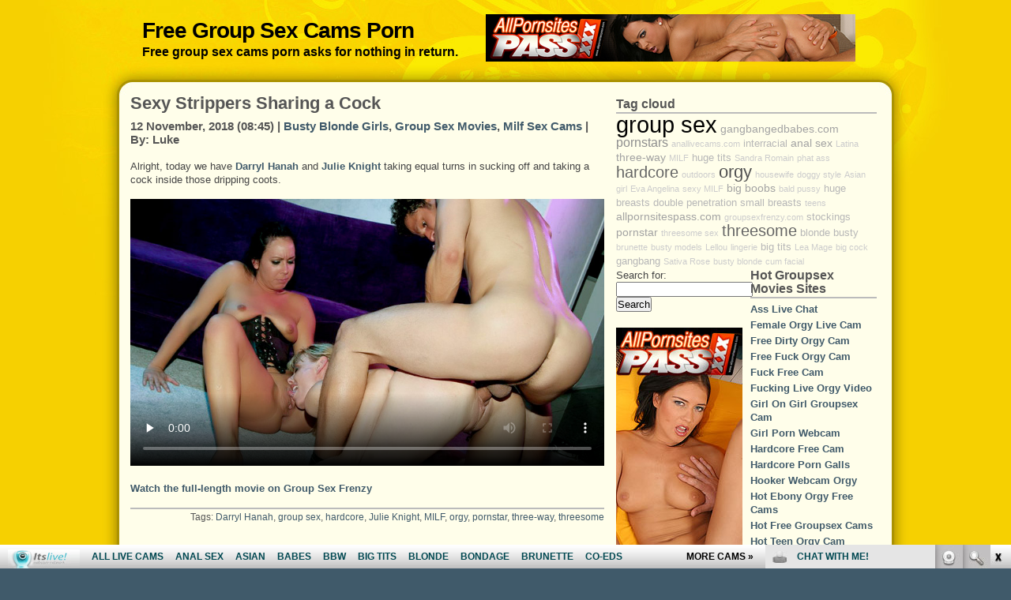

--- FILE ---
content_type: text/html; charset=UTF-8
request_url: http://freegroupsexcamsporn.com/sexy-strippers-sharing-a-cock/
body_size: 8466
content:
<!DOCTYPE html PUBLIC "-//W3C//DTD XHTML 1.0 Strict//EN" "http://www.w3.org/TR/xhtml1/DTD/xhtml1-strict.dtd">
<html xmlns="http://www.w3.org/1999/xhtml" xml:lang="en" lang="en">
<head>
<meta http-equiv="content-type" content="text/html; charset=UTF-8" />
<meta name="description" content="Free Group Sex Cams Porn - Free group sex cams porn asks for nothing in return." />
<meta name="keywords" content="" />
<link rel="stylesheet" type="text/css" href="http://freegroupsexcamsporn.com/wp-content/themes/daleri-sweet/style.css" />
<link rel="alternate" type="application/rss+xml" title="RSS 2.0" href="http://freegroupsexcamsporn.com/feed/" />
<link rel="alternate" type="text/xml" title="RSS .92" href="http://freegroupsexcamsporn.com/feed/rss/" />
<link rel="alternate" type="application/atom+xml" title="Atom 0.3" href="http://freegroupsexcamsporn.com/feed/atom/" />
<link rel="pingback" href="http://freegroupsexcamsporn.com/xmlrpc.php" />
<title>Sexy Strippers Sharing a Cock | Free Group Sex Cams Porn</title>

<!-- All in One SEO Pack 2.6 by Michael Torbert of Semper Fi Web Design[944,1013] -->
<meta name="description"  content="Alright, today we have Darryl Hanah and Julie Knight taking equal turns in sucking off and taking a cock inside those dripping coots. Watch the full-length movie on Group Sex Frenzy" />

<meta name="keywords"  content="darryl hanah,group sex,hardcore,julie knight,milf,orgy,pornstar,three-way,threesome,busty blonde girls,group sex movies,milf sex cams" />

<link rel="canonical" href="http://freegroupsexcamsporn.com/sexy-strippers-sharing-a-cock/" />
<!-- /all in one seo pack -->
<link rel='dns-prefetch' href='//s.w.org' />
		<script type="text/javascript">
			window._wpemojiSettings = {"baseUrl":"https:\/\/s.w.org\/images\/core\/emoji\/2.2.1\/72x72\/","ext":".png","svgUrl":"https:\/\/s.w.org\/images\/core\/emoji\/2.2.1\/svg\/","svgExt":".svg","source":{"concatemoji":"http:\/\/freegroupsexcamsporn.com\/wp-includes\/js\/wp-emoji-release.min.js?ver=4.7.2"}};
			!function(a,b,c){function d(a){var b,c,d,e,f=String.fromCharCode;if(!k||!k.fillText)return!1;switch(k.clearRect(0,0,j.width,j.height),k.textBaseline="top",k.font="600 32px Arial",a){case"flag":return k.fillText(f(55356,56826,55356,56819),0,0),!(j.toDataURL().length<3e3)&&(k.clearRect(0,0,j.width,j.height),k.fillText(f(55356,57331,65039,8205,55356,57096),0,0),b=j.toDataURL(),k.clearRect(0,0,j.width,j.height),k.fillText(f(55356,57331,55356,57096),0,0),c=j.toDataURL(),b!==c);case"emoji4":return k.fillText(f(55357,56425,55356,57341,8205,55357,56507),0,0),d=j.toDataURL(),k.clearRect(0,0,j.width,j.height),k.fillText(f(55357,56425,55356,57341,55357,56507),0,0),e=j.toDataURL(),d!==e}return!1}function e(a){var c=b.createElement("script");c.src=a,c.defer=c.type="text/javascript",b.getElementsByTagName("head")[0].appendChild(c)}var f,g,h,i,j=b.createElement("canvas"),k=j.getContext&&j.getContext("2d");for(i=Array("flag","emoji4"),c.supports={everything:!0,everythingExceptFlag:!0},h=0;h<i.length;h++)c.supports[i[h]]=d(i[h]),c.supports.everything=c.supports.everything&&c.supports[i[h]],"flag"!==i[h]&&(c.supports.everythingExceptFlag=c.supports.everythingExceptFlag&&c.supports[i[h]]);c.supports.everythingExceptFlag=c.supports.everythingExceptFlag&&!c.supports.flag,c.DOMReady=!1,c.readyCallback=function(){c.DOMReady=!0},c.supports.everything||(g=function(){c.readyCallback()},b.addEventListener?(b.addEventListener("DOMContentLoaded",g,!1),a.addEventListener("load",g,!1)):(a.attachEvent("onload",g),b.attachEvent("onreadystatechange",function(){"complete"===b.readyState&&c.readyCallback()})),f=c.source||{},f.concatemoji?e(f.concatemoji):f.wpemoji&&f.twemoji&&(e(f.twemoji),e(f.wpemoji)))}(window,document,window._wpemojiSettings);
		</script>
		<style type="text/css">
img.wp-smiley,
img.emoji {
	display: inline !important;
	border: none !important;
	box-shadow: none !important;
	height: 1em !important;
	width: 1em !important;
	margin: 0 .07em !important;
	vertical-align: -0.1em !important;
	background: none !important;
	padding: 0 !important;
}
</style>
<link rel='stylesheet' id='siteorigin-panels-front-css'  href='http://freegroupsexcamsporn.com/wp-content/plugins/siteorigin-panels/css/front.css?ver=2.4.24' type='text/css' media='all' />
<!-- This site uses the Google Analytics by MonsterInsights plugin v6.0.14 - Using Analytics tracking - https://www.monsterinsights.com/ -->
<script type="text/javascript" data-cfasync="false">
	(function(i,s,o,g,r,a,m){i['GoogleAnalyticsObject']=r;i[r]=i[r]||function(){
		(i[r].q=i[r].q||[]).push(arguments)},i[r].l=1*new Date();a=s.createElement(o),
		m=s.getElementsByTagName(o)[0];a.async=1;a.src=g;m.parentNode.insertBefore(a,m)
	})(window,document,'script','//www.google-analytics.com/analytics.js','__gaTracker');

	__gaTracker('create', 'UA-26115012-43', 'auto');
	__gaTracker('set', 'forceSSL', true);
	__gaTracker('require', 'displayfeatures');
	__gaTracker('require', 'linkid', 'linkid.js');
	__gaTracker('send','pageview');
</script>
<!-- / Google Analytics by MonsterInsights -->
<script type='text/javascript'>
/* <![CDATA[ */
var monsterinsights_frontend = {"js_events_tracking":"true","is_debug_mode":"false","download_extensions":"doc,exe,js,pdf,ppt,tgz,zip,xls","inbound_paths":"","home_url":"http:\/\/freegroupsexcamsporn.com","track_download_as":"event","internal_label":"int"};
/* ]]> */
</script>
<script type='text/javascript' src='http://freegroupsexcamsporn.com/wp-content/plugins/google-analytics-for-wordpress/assets/js/frontend.min.js?ver=6.0.14'></script>
<link rel='https://api.w.org/' href='http://freegroupsexcamsporn.com/wp-json/' />
<link rel="EditURI" type="application/rsd+xml" title="RSD" href="http://freegroupsexcamsporn.com/xmlrpc.php?rsd" />
<link rel="wlwmanifest" type="application/wlwmanifest+xml" href="http://freegroupsexcamsporn.com/wp-includes/wlwmanifest.xml" /> 
<link rel='prev' title='Big Boobed Hottie Gets Gang Banged' href='http://freegroupsexcamsporn.com/big-boobed-hottie-gets-gang-banged/' />
<link rel='next' title='Pretty Asian Girls Double Teaming' href='http://freegroupsexcamsporn.com/pretty-asian-girls-double-teaming/' />
<meta name="generator" content="WordPress 4.7.2" />
<link rel='shortlink' href='http://freegroupsexcamsporn.com/?p=96' />
<link rel="alternate" type="application/json+oembed" href="http://freegroupsexcamsporn.com/wp-json/oembed/1.0/embed?url=http%3A%2F%2Ffreegroupsexcamsporn.com%2Fsexy-strippers-sharing-a-cock%2F" />
<link rel="alternate" type="text/xml+oembed" href="http://freegroupsexcamsporn.com/wp-json/oembed/1.0/embed?url=http%3A%2F%2Ffreegroupsexcamsporn.com%2Fsexy-strippers-sharing-a-cock%2F&#038;format=xml" />
</head>

<body>
<div id="bodyinner">
<div id="sitewidth">

<div id="top">
<div id="topleft">
<h1><a href="http://freegroupsexcamsporn.com">Free Group Sex Cams Porn</a></h1>
<p><strong>Free group sex cams porn asks for nothing in return.</strong></p>
<p class="hide">Skip to: <a accesskey="1" href="#content">Content</a> | <a accesskey="2" href="#sidebar">Sidebar</a> | <a accesskey="3" href="#footer">Footer</a></p>
</div>
<div id="topright">
<div id="text-2" class="widget_text">			<div class="textwidget"><div align="left" style="padding-top:10px">
<!--/*
  *
  * Revive Adserver Asynchronous JS Tag
  * - Generated with Revive Adserver v3.2.5
  *
  */-->

<ins data-revive-zoneid="523" data-revive-id="78030f2f4c73e28186231025c496a644"></ins>
<script async src="//www.nmgads.com/revive/www/delivery/asyncjs.php"></script></div>
</div>
		</div> 
</div>

</div>

<div id="wrap">
<script type="text/javascript">
var gaJsHost = (("https:" == document.location.protocol) ? "https://ssl." : "http://www.");
document.write(unescape("%3Cscript src='" + gaJsHost + "google-analytics.com/ga.js' type='text/javascript'%3E%3C/script%3E"));
</script>
<script type="text/javascript">
try {
var pageTracker = _gat._getTracker("UA-6521566-24");
pageTracker._trackPageview();
} catch(err) {}</script>
<div id="content">

<h2>Sexy Strippers Sharing a Cock</h2>
<p class="timestamp"><strong>12 November, 2018 (08:45) | <a href="http://freegroupsexcamsporn.com/category/busty-blonde-girls/" rel="category tag">Busty Blonde Girls</a>, <a href="http://freegroupsexcamsporn.com/category/group-sex-movies/" rel="category tag">Group Sex Movies</a>, <a href="http://freegroupsexcamsporn.com/category/milf-sex-cams/" rel="category tag">Milf Sex Cams</a> | By: Luke</strong></p>
<div class="contenttext">
<p>Alright, today we have <a href="http://hotmaturewomensexcams.com/darryl-hanah/" target="_blank"><strong>Darryl Hanah</strong></a> and <a href="http://xxxfolder.com/julie-knight-lures-two-guys-into-a-threesome/" target="_blank"><strong>Julie Knight</strong></a> taking equal turns in sucking off and taking a cock inside those dripping coots.</p>
<p><iframe src="http://tube.groupsexfrenzy.com//fhplayer.php?nats=bloggalls.1.48.49.0.133455.12.0.0&#038;vclip=HDV159_2wm.mp4&#038;prev=HDV159_2wm.jpg"  allowtransparency="true" frameborder="0" width="600" height="338" class="fhclss" id="FHPlayer" scrolling="no" allowfullscreen></iframe></p>
<p><a title="group sex frenzy" href="http://join.groupsexfrenzy.com/track/bloggalls.1.48.49.0.0.0.0.0" target="_blank">Watch the full-length movie on <strong>Group Sex Frenzy</strong></a></p>
<p class="postmeta">Tags: <a href="http://freegroupsexcamsporn.com/tag/darryl-hanah/" rel="tag">Darryl Hanah</a>, <a href="http://freegroupsexcamsporn.com/tag/group-sex/" rel="tag">group sex</a>, <a href="http://freegroupsexcamsporn.com/tag/hardcore/" rel="tag">hardcore</a>, <a href="http://freegroupsexcamsporn.com/tag/julie-knight/" rel="tag">Julie Knight</a>, <a href="http://freegroupsexcamsporn.com/tag/milf/" rel="tag">MILF</a>, <a href="http://freegroupsexcamsporn.com/tag/orgy/" rel="tag">orgy</a>, <a href="http://freegroupsexcamsporn.com/tag/pornstar/" rel="tag">pornstar</a>, <a href="http://freegroupsexcamsporn.com/tag/three-way/" rel="tag">three-way</a>, <a href="http://freegroupsexcamsporn.com/tag/threesome/" rel="tag">threesome</a></p></div>


<div class="postpagesnav">
<div class="older">&laquo; <a href="http://freegroupsexcamsporn.com/big-boobed-hottie-gets-gang-banged/" rel="prev">Big Boobed Hottie Gets Gang Banged</a></div>
<div class="newer"><a href="http://freegroupsexcamsporn.com/pretty-asian-girls-double-teaming/" rel="next">Pretty Asian Girls Double Teaming</a> &raquo;</div>
<br class="clear" />
</div>





</div>

<div id="sidebar">
<div id="simpletags-2" class="widget-simpletags"><h2>Tag cloud</h2>
<!-- Generated by Simple Tags 2.4.5 - http://wordpress.org/extend/plugins/simple-tags -->
	<div class="st-tag-cloud">
	<a href="http://freegroupsexcamsporn.com/tag/group-sex/" id="tag-link-18" class="st-tags t10" title="60 topics" rel="tag" style="font-size:22pt; color:#000000;">group sex</a>
<a href="http://freegroupsexcamsporn.com/tag/gangbangedbabes-com/" id="tag-link-68" class="st-tags t2" title="16 topics" rel="tag" style="font-size:10.8pt; color:#a3a3a3;">gangbangedbabes.com</a>
<a href="http://freegroupsexcamsporn.com/tag/pornstars/" id="tag-link-24" class="st-tags t3" title="24 topics" rel="tag" style="font-size:12.2pt; color:#8e8e8e;">pornstars</a>
<a href="http://freegroupsexcamsporn.com/tag/anallivecams-com/" id="tag-link-155" class="st-tags t0" title="4 topics" rel="tag" style="font-size:8pt; color:#cccccc;">anallivecams.com</a>
<a href="http://freegroupsexcamsporn.com/tag/interracial/" id="tag-link-12" class="st-tags t1" title="11 topics" rel="tag" style="font-size:9.4pt; color:#b7b7b7;">interracial</a>
<a href="http://freegroupsexcamsporn.com/tag/anal-sex/" id="tag-link-153" class="st-tags t2" title="15 topics" rel="tag" style="font-size:10.8pt; color:#a3a3a3;">anal sex</a>
<a href="http://freegroupsexcamsporn.com/tag/latina/" id="tag-link-78" class="st-tags t0" title="3 topics" rel="tag" style="font-size:8pt; color:#cccccc;">Latina</a>
<a href="http://freegroupsexcamsporn.com/tag/three-way/" id="tag-link-61" class="st-tags t2" title="20 topics" rel="tag" style="font-size:10.8pt; color:#a3a3a3;">three-way</a>
<a href="http://freegroupsexcamsporn.com/tag/milf/" id="tag-link-26" class="st-tags t0" title="5 topics" rel="tag" style="font-size:8pt; color:#cccccc;">MILF</a>
<a href="http://freegroupsexcamsporn.com/tag/huge-tits/" id="tag-link-58" class="st-tags t1" title="13 topics" rel="tag" style="font-size:9.4pt; color:#b7b7b7;">huge tits</a>
<a href="http://freegroupsexcamsporn.com/tag/sandra-romain/" id="tag-link-71" class="st-tags t0" title="3 topics" rel="tag" style="font-size:8pt; color:#cccccc;">Sandra Romain</a>
<a href="http://freegroupsexcamsporn.com/tag/phat-ass/" id="tag-link-156" class="st-tags t0" title="5 topics" rel="tag" style="font-size:8pt; color:#cccccc;">phat ass</a>
<a href="http://freegroupsexcamsporn.com/tag/hardcore/" id="tag-link-105" class="st-tags t5" title="32 topics" rel="tag" style="font-size:15pt; color:#666666;">hardcore</a>
<a href="http://freegroupsexcamsporn.com/tag/outdoors/" id="tag-link-80" class="st-tags t0" title="3 topics" rel="tag" style="font-size:8pt; color:#cccccc;">outdoors</a>
<a href="http://freegroupsexcamsporn.com/tag/orgy/" id="tag-link-35" class="st-tags t6" title="38 topics" rel="tag" style="font-size:16.4pt; color:#515151;">orgy</a>
<a href="http://freegroupsexcamsporn.com/tag/housewife/" id="tag-link-170" class="st-tags t0" title="7 topics" rel="tag" style="font-size:8pt; color:#cccccc;">housewife</a>
<a href="http://freegroupsexcamsporn.com/tag/doggy-style/" id="tag-link-189" class="st-tags t0" title="4 topics" rel="tag" style="font-size:8pt; color:#cccccc;">doggy style</a>
<a href="http://freegroupsexcamsporn.com/tag/asian-girl/" id="tag-link-124" class="st-tags t0" title="7 topics" rel="tag" style="font-size:8pt; color:#cccccc;">Asian girl</a>
<a href="http://freegroupsexcamsporn.com/tag/eva-angelina/" id="tag-link-117" class="st-tags t0" title="3 topics" rel="tag" style="font-size:8pt; color:#cccccc;">Eva Angelina</a>
<a href="http://freegroupsexcamsporn.com/tag/sexy-milf/" id="tag-link-70" class="st-tags t0" title="6 topics" rel="tag" style="font-size:8pt; color:#cccccc;">sexy MILF</a>
<a href="http://freegroupsexcamsporn.com/tag/big-boobs/" id="tag-link-146" class="st-tags t2" title="16 topics" rel="tag" style="font-size:10.8pt; color:#a3a3a3;">big boobs</a>
<a href="http://freegroupsexcamsporn.com/tag/bald-pussy/" id="tag-link-84" class="st-tags t0" title="4 topics" rel="tag" style="font-size:8pt; color:#cccccc;">bald pussy</a>
<a href="http://freegroupsexcamsporn.com/tag/huge-breasts/" id="tag-link-111" class="st-tags t1" title="11 topics" rel="tag" style="font-size:9.4pt; color:#b7b7b7;">huge breasts</a>
<a href="http://freegroupsexcamsporn.com/tag/double-penetration/" id="tag-link-50" class="st-tags t1" title="9 topics" rel="tag" style="font-size:9.4pt; color:#b7b7b7;">double penetration</a>
<a href="http://freegroupsexcamsporn.com/tag/small-breasts/" id="tag-link-25" class="st-tags t1" title="9 topics" rel="tag" style="font-size:9.4pt; color:#b7b7b7;">small breasts</a>
<a href="http://freegroupsexcamsporn.com/tag/teens/" id="tag-link-33" class="st-tags t0" title="6 topics" rel="tag" style="font-size:8pt; color:#cccccc;">teens</a>
<a href="http://freegroupsexcamsporn.com/tag/allpornsitespass-com/" id="tag-link-21" class="st-tags t2" title="18 topics" rel="tag" style="font-size:10.8pt; color:#a3a3a3;">allpornsitespass.com</a>
<a href="http://freegroupsexcamsporn.com/tag/groupsexfrenzy-com/" id="tag-link-56" class="st-tags t0" title="6 topics" rel="tag" style="font-size:8pt; color:#cccccc;">groupsexfrenzy.com</a>
<a href="http://freegroupsexcamsporn.com/tag/stockings/" id="tag-link-114" class="st-tags t1" title="10 topics" rel="tag" style="font-size:9.4pt; color:#b7b7b7;">stockings</a>
<a href="http://freegroupsexcamsporn.com/tag/pornstar/" id="tag-link-134" class="st-tags t2" title="16 topics" rel="tag" style="font-size:10.8pt; color:#a3a3a3;">pornstar</a>
<a href="http://freegroupsexcamsporn.com/tag/threesome-sex/" id="tag-link-112" class="st-tags t0" title="4 topics" rel="tag" style="font-size:8pt; color:#cccccc;">threesome sex</a>
<a href="http://freegroupsexcamsporn.com/tag/threesome/" id="tag-link-17" class="st-tags t5" title="33 topics" rel="tag" style="font-size:15pt; color:#666666;">threesome</a>
<a href="http://freegroupsexcamsporn.com/tag/blonde/" id="tag-link-46" class="st-tags t1" title="10 topics" rel="tag" style="font-size:9.4pt; color:#b7b7b7;">blonde</a>
<a href="http://freegroupsexcamsporn.com/tag/busty/" id="tag-link-63" class="st-tags t1" title="12 topics" rel="tag" style="font-size:9.4pt; color:#b7b7b7;">busty</a>
<a href="http://freegroupsexcamsporn.com/tag/brunette/" id="tag-link-145" class="st-tags t0" title="6 topics" rel="tag" style="font-size:8pt; color:#cccccc;">brunette</a>
<a href="http://freegroupsexcamsporn.com/tag/busty-models/" id="tag-link-100" class="st-tags t0" title="4 topics" rel="tag" style="font-size:8pt; color:#cccccc;">busty models</a>
<a href="http://freegroupsexcamsporn.com/tag/lellou/" id="tag-link-181" class="st-tags t0" title="5 topics" rel="tag" style="font-size:8pt; color:#cccccc;">Lellou</a>
<a href="http://freegroupsexcamsporn.com/tag/lingerie/" id="tag-link-113" class="st-tags t0" title="3 topics" rel="tag" style="font-size:8pt; color:#cccccc;">lingerie</a>
<a href="http://freegroupsexcamsporn.com/tag/big-tits/" id="tag-link-77" class="st-tags t1" title="11 topics" rel="tag" style="font-size:9.4pt; color:#b7b7b7;">big tits</a>
<a href="http://freegroupsexcamsporn.com/tag/lea-mage/" id="tag-link-180" class="st-tags t0" title="5 topics" rel="tag" style="font-size:8pt; color:#cccccc;">Lea Mage</a>
<a href="http://freegroupsexcamsporn.com/tag/big-cock/" id="tag-link-161" class="st-tags t0" title="5 topics" rel="tag" style="font-size:8pt; color:#cccccc;">big cock</a>
<a href="http://freegroupsexcamsporn.com/tag/gangbang/" id="tag-link-149" class="st-tags t1" title="11 topics" rel="tag" style="font-size:9.4pt; color:#b7b7b7;">gangbang</a>
<a href="http://freegroupsexcamsporn.com/tag/sativa-rose/" id="tag-link-76" class="st-tags t0" title="4 topics" rel="tag" style="font-size:8pt; color:#cccccc;">Sativa Rose</a>
<a href="http://freegroupsexcamsporn.com/tag/busty-blonde/" id="tag-link-102" class="st-tags t0" title="7 topics" rel="tag" style="font-size:8pt; color:#cccccc;">busty blonde</a>
<a href="http://freegroupsexcamsporn.com/tag/cum-facial/" id="tag-link-42" class="st-tags t0" title="5 topics" rel="tag" style="font-size:8pt; color:#cccccc;">cum facial</a></div>

</div>
<div class="left">
<div id="search-2" class="widget_search"><form role="search" method="get" id="searchform" class="searchform" action="http://freegroupsexcamsporn.com/">
				<div>
					<label class="screen-reader-text" for="s">Search for:</label>
					<input type="text" value="" name="s" id="s" />
					<input type="submit" id="searchsubmit" value="Search" />
				</div>
			</form></div><div id="text-3" class="widget_text">			<div class="textwidget"><!--/*
  *
  * Revive Adserver Asynchronous JS Tag
  * - Generated with Revive Adserver v3.2.5
  *
  */-->

<ins data-revive-zoneid="522" data-revive-id="78030f2f4c73e28186231025c496a644"></ins>
<script async src="//www.nmgads.com/revive/www/delivery/asyncjs.php"></script></div>
		</div><div id="categories-2" class="widget_categories"><h2>Categories</h2>		<ul>
	<li class="cat-item cat-item-37"><a href="http://freegroupsexcamsporn.com/category/amateur-teen-models/" >Amateur Teen Models</a>
</li>
	<li class="cat-item cat-item-177"><a href="http://freegroupsexcamsporn.com/category/anal-orgy/" >Anal Orgy</a>
</li>
	<li class="cat-item cat-item-123"><a href="http://freegroupsexcamsporn.com/category/asian-girl-sex-cams/" >Asian Girl Sex Cams</a>
</li>
	<li class="cat-item cat-item-29"><a href="http://freegroupsexcamsporn.com/category/asian-teens/" >Asian Teens</a>
</li>
	<li class="cat-item cat-item-127"><a href="http://freegroupsexcamsporn.com/category/big-tits-pornstars/" >Big Tits Pornstars</a>
</li>
	<li class="cat-item cat-item-115"><a href="http://freegroupsexcamsporn.com/category/busty-adult-models/" >Busty Adult Models</a>
</li>
	<li class="cat-item cat-item-57"><a href="http://freegroupsexcamsporn.com/category/busty-blonde-girls/" >Busty Blonde Girls</a>
</li>
	<li class="cat-item cat-item-103"><a href="http://freegroupsexcamsporn.com/category/busty-latina-sex/" >Busty Latina Sex</a>
</li>
	<li class="cat-item cat-item-62"><a href="http://freegroupsexcamsporn.com/category/busty-pornstars-live-sex/" >Busty Pornstars Live Sex</a>
</li>
	<li class="cat-item cat-item-120"><a href="http://freegroupsexcamsporn.com/category/double-penetration/" >Double Penetration</a>
</li>
	<li class="cat-item cat-item-104"><a href="http://freegroupsexcamsporn.com/category/ebony-sex-cams/" >Ebony Sex Cams</a>
</li>
	<li class="cat-item cat-item-44"><a href="http://freegroupsexcamsporn.com/category/gangbang-sex-cams/" >Gangbang Sex Cams</a>
</li>
	<li class="cat-item cat-item-7"><a href="http://freegroupsexcamsporn.com/category/group-sex-cams/" >Group Sex Cams</a>
</li>
	<li class="cat-item cat-item-136"><a href="http://freegroupsexcamsporn.com/category/group-sex-movies/" >Group Sex Movies</a>
</li>
	<li class="cat-item cat-item-142"><a href="http://freegroupsexcamsporn.com/category/group-sex-photos/" >Group Sex Photos</a>
</li>
	<li class="cat-item cat-item-38"><a href="http://freegroupsexcamsporn.com/category/hot-models-sex-cams/" >Hot Models Sex Cams</a>
</li>
	<li class="cat-item cat-item-8"><a href="http://freegroupsexcamsporn.com/category/hot-pornstars-live-sex/" >Hot Pornstars Live Sex</a>
</li>
	<li class="cat-item cat-item-93"><a href="http://freegroupsexcamsporn.com/category/indian-sex-cams/" >Indian Sex Cams</a>
</li>
	<li class="cat-item cat-item-5"><a href="http://freegroupsexcamsporn.com/category/interracial-sex-cam/" >Interracial Sex Cam</a>
</li>
	<li class="cat-item cat-item-28"><a href="http://freegroupsexcamsporn.com/category/japanese-girls-live-sex/" >Japanese Girls Live Sex</a>
</li>
	<li class="cat-item cat-item-85"><a href="http://freegroupsexcamsporn.com/category/kinky-blonde/" >Kinky Blonde</a>
</li>
	<li class="cat-item cat-item-74"><a href="http://freegroupsexcamsporn.com/category/latina-sex-cams/" >Latina Sex Cams</a>
</li>
	<li class="cat-item cat-item-6"><a href="http://freegroupsexcamsporn.com/category/lesbians-group-sex/" >Lesbians Group Sex</a>
</li>
	<li class="cat-item cat-item-22"><a href="http://freegroupsexcamsporn.com/category/milf-sex-cams/" >Milf Sex Cams</a>
</li>
	<li class="cat-item cat-item-69"><a href="http://freegroupsexcamsporn.com/category/pornstars-live-sex/" >Pornstars Live Sex</a>
</li>
	<li class="cat-item cat-item-43"><a href="http://freegroupsexcamsporn.com/category/pretty-teen-blonde/" >Pretty Teen Blonde</a>
</li>
	<li class="cat-item cat-item-86"><a href="http://freegroupsexcamsporn.com/category/submissive-model-cam/" >Submissive Model Cam</a>
</li>
	<li class="cat-item cat-item-53"><a href="http://freegroupsexcamsporn.com/category/teen-live-sex/" >Teen Live Sex</a>
</li>
		</ul>
</div><div id="archives-2" class="widget_archive"><h2>Archives</h2>		<ul>
			<li><a href='http://freegroupsexcamsporn.com/2020/04/'>April 2020</a></li>
	<li><a href='http://freegroupsexcamsporn.com/2020/03/'>March 2020</a></li>
	<li><a href='http://freegroupsexcamsporn.com/2020/02/'>February 2020</a></li>
	<li><a href='http://freegroupsexcamsporn.com/2020/01/'>January 2020</a></li>
	<li><a href='http://freegroupsexcamsporn.com/2019/12/'>December 2019</a></li>
	<li><a href='http://freegroupsexcamsporn.com/2019/11/'>November 2019</a></li>
	<li><a href='http://freegroupsexcamsporn.com/2019/10/'>October 2019</a></li>
	<li><a href='http://freegroupsexcamsporn.com/2019/09/'>September 2019</a></li>
	<li><a href='http://freegroupsexcamsporn.com/2019/08/'>August 2019</a></li>
	<li><a href='http://freegroupsexcamsporn.com/2019/07/'>July 2019</a></li>
	<li><a href='http://freegroupsexcamsporn.com/2019/06/'>June 2019</a></li>
	<li><a href='http://freegroupsexcamsporn.com/2019/05/'>May 2019</a></li>
	<li><a href='http://freegroupsexcamsporn.com/2019/04/'>April 2019</a></li>
	<li><a href='http://freegroupsexcamsporn.com/2019/03/'>March 2019</a></li>
	<li><a href='http://freegroupsexcamsporn.com/2019/02/'>February 2019</a></li>
	<li><a href='http://freegroupsexcamsporn.com/2019/01/'>January 2019</a></li>
	<li><a href='http://freegroupsexcamsporn.com/2018/12/'>December 2018</a></li>
	<li><a href='http://freegroupsexcamsporn.com/2018/11/'>November 2018</a></li>
	<li><a href='http://freegroupsexcamsporn.com/2018/04/'>April 2018</a></li>
	<li><a href='http://freegroupsexcamsporn.com/2018/03/'>March 2018</a></li>
	<li><a href='http://freegroupsexcamsporn.com/2018/02/'>February 2018</a></li>
	<li><a href='http://freegroupsexcamsporn.com/2018/01/'>January 2018</a></li>
	<li><a href='http://freegroupsexcamsporn.com/2017/12/'>December 2017</a></li>
	<li><a href='http://freegroupsexcamsporn.com/2017/11/'>November 2017</a></li>
		</ul>
		</div><div id="pages-2" class="widget_pages"><h2>Pages</h2>		<ul>
			<li class="page_item page-item-260"><a href="http://freegroupsexcamsporn.com/gangbang-group-sex-free-movies/">Gangbang Group Sex Free Movies</a></li>
<li class="page_item page-item-168"><a href="http://freegroupsexcamsporn.com/group-fucking-sites/">Group fucking sites</a></li>
		</ul>
		</div></div>

<div class="right">
<div id="linkcat-2" class="widget_links"><h2>Hot Groupsex Movies Sites</h2>
	<ul class='xoxo blogroll'>
<li><a href="http://asslivechat.com" target="_blank">Ass Live Chat</a></li>
<li><a href="http://femalelivecam.com" target="_blank">Female Orgy Live Cam</a></li>
<li><a href="http://freedirtycam.com" target="_blank">Free Dirty Orgy Cam</a></li>
<li><a href="http://freefucksexcam.com" target="_blank">Free Fuck Orgy Cam</a></li>
<li><a href="http://fuckfreecam.com" target="_blank">Fuck Free Cam</a></li>
<li><a href="http://fuckinglivevideo.com" target="_blank">Fucking Live Orgy Video</a></li>
<li><a href="http://girnongirllivecam.com" target="_blank">Girl On Girl Groupsex Cam</a></li>
<li><a href="http://girlpornwebcam.com" target="_blank">Girl Porn Webcam</a></li>
<li><a href="http://hardcorefreecam.com" target="_blank">Hardcore Free Cam</a></li>
<li><a href="http://hardcoreporngalls.com" target="_blank">Hardcore Porn Galls</a></li>
<li><a href="http://hookerwebcam.com" target="_blank">Hooker Webcam Orgy</a></li>
<li><a href="http://hotebonyfreecams.com" target="_blank">Hot Ebony Orgy Free Cams</a></li>
<li><a href="http://hotfreegroupsexcams.com" target="_blank">Hot Free Groupsex Cams</a></li>
<li><a href="http://hotteenfreecam.com" target="_blank">Hot Teen Orgy Cam</a></li>
<li><a href="http://interracialporndepot.com" target="_blank">Interracial Groupsex Depot</a></li>
<li><a href="http://ladychats.com" target="_blank">Lady Orgy Chat</a></li>
<li><a href="http://lesbiansexdepot.com" target="_blank">lesbian Orgy Depot</a></li>
<li><a href="http://livefreegroupsexcams.com" target="_blank">Live Free Group Sex Cams</a></li>
<li><a href="http://livenaughtycam.com" target="_blank">Live Naughty Cam</a></li>
<li><a href="http://liveredheadscams.com" target="_blank">Live Read Head Orgy Cams</a></li>
<li><a href="http://modelsfreecams.com" target="_blank">Models Free Cams</a></li>
<li><a href="http://porncouplecam.com" target="_blank">Orgy Couple Cam</a></li>
<li><a href="http://orgyoncam.com">Orgy On Cam</a></li>
<li><a href="http://xxxstargallery.com" target="_blank">XXX Star Gallery Orgy</a></li>
<li><a href="http://youassporn.com" target="_blank">You Ass Orgy Porn</a></li>

	</ul>
</div>
<div id="linkcat-4" class="widget_links"><h2>Porn Blog XXX Directories</h2>
	<ul class='xoxo blogroll'>
<li><a href="http://bunette.com/" target="_blank">Bunette&#039;s Anal Site</a></li>
<li><a href="http://dinolist.com/" target="_blank">Dino List</a></li>
<li><a href="http://dirtyworlds.com/" target="_blank">Dirty Worlds</a></li>
<li><a href="http://fistporn.com/" target="_blank">Fist Porn</a></li>
<li><a href="https://twitter.com/bigtitsfreecams">Free Groupsex Cams Porn Twitter</a></li>
<li><a href="http://youanalporn.com/" target="_blank">Groupsex Ass Porn</a></li>
<li><a href="https://www.facebook.com/itslivedotcom/" target="_blank">Itslive Orgy Social Network</a></li>
<li><a href="http://moviegalls.com/" target="_blank">Movie Galls</a></li>
<li><a href="http://pixmonster.com/" target="_blank">Pixmonster</a></li>
<li><a href="http://pornstations.com/" target="_blank">Porn Stations</a></li>
<li><a href="http://porndorado.com/" target="_blank">Porndorado</a></li>
<li><a href="http://thumbs69.com/" target="_blank">Thumbs69</a></li>
<li><a href="http://xxxfolder.com/" target="_blank">XXX Folder</a></li>
<li><a href="https://www.youtube.com/channel/UCOY2H8FtPVpf-v7w5oTFbow">Youtube Groupsex Chanel</a></li>

	</ul>
</div>
<div id="linkcat-3" class="widget_links"><h2>Premium Orgy Sites</h2>
	<ul class='xoxo blogroll'>
<li><a href="https://americanlivesexcam.com/top-10-free-cam-to-cam-with-girls/" target="_blank">American live sex cams</a></li>
<li><a href="http://www.anallivecams.com/" target="_blank">Anal Groupsex Movies</a></li>
<li><a href="http://www.analfuckvideo.com/" target="_blank">Anal Orgy Movies</a></li>
<li><a href="http://www.analfuckthrills.com/" target="_blank">Anal Sex Videos</a></li>
<li><a href="http://www.gangbangedbabes.com/" target="_blank">Gang Bang Movies</a></li>
<li><a href="http://www.freegroupsexcams.com/" target="_blank">Groupsex Movies</a></li>
<li><a href="http://www.groupsexfrenzy.com/" target="_blank">Hardcore Groupsex Videos</a></li>
<li><a href="http://www.sexmoviesnetwork.com/" target="_blank">Hardcore Porn</a></li>
<li><a href="http://www.hdhardcore.com/" target="_blank">Hardcore Sex</a></li>
<li><a href="http://www.rawbanging.com/" target="_blank">Hardcore Videos</a></li>
<li><a href="http://www.realsexworld.com/" target="_blank">Hot Sex Movies</a></li>
<li><a href="https://xxxanalblog.com/watch-trailer/" target="_blank">Interracial Anal Group Sex</a></li>
<li><a href="http://www.allpornsitespass.com/" target="_blank">Orgy Sex Videos</a></li>
<li><a href="http://www.pornvideostation.com/" target="_blank">Porn Sex Movies</a></li>
<li><a href="http://www.rawfucked.com/" target="_blank">Raw Hardcore Sex</a></li>
<li><a href="http://www.rawxxxmovies.com/" target="_blank">Raw XXX Videos</a></li>
<li><a href="https://vintageporno.net/" target="_blank">vintageporno.net</a></li>
<li><a href="http://www.xgroupsex.com/" target="_blank">XXX Groupsex</a></li>

	</ul>
</div>
<div id="rss-2" class="widget_rss"><h2><a class="rsswidget" href="http://feeds.feedburner.com/ModelsFreeCams"><img class="rss-widget-icon" style="border:0" width="14" height="14" src="http://freegroupsexcamsporn.com/wp-includes/images/rss.png" alt="RSS" /></a> <a class="rsswidget" href="http://modelsfreecams.com/">TOP Camgirls</a></h2><ul><li><a class='rsswidget' href='http://modelsfreecams.com/fantasticsonya/'>FantasticSonya</a> <span class="rss-date">January 22, 2026</span><div class="rssSummary">So much fun. A joy to conversate with. Enjoys every orgasm you give her. Just a phenomenal talent...</div></li><li><a class='rsswidget' href='http://modelsfreecams.com/emma-rosie/'>Emma Rosie</a> <span class="rss-date">January 21, 2026</span><div class="rssSummary">Emma Rosie, sometimes credited as Emma, was born on January 19, 2004, in Long Island, New York. She began her career as an adult performer at the age of 18 and did her first scene in 2022...</div></li><li><a class='rsswidget' href='http://modelsfreecams.com/veracollins/'>VeraCollins</a> <span class="rss-date">January 21, 2026</span><div class="rssSummary">Makes your pants stand at attention .Looks so very tasty. Would love to taste a piece of her candy...</div></li><li><a class='rsswidget' href='http://modelsfreecams.com/serenity-swoon/'>Serenity Swoon</a> <span class="rss-date">January 20, 2026</span><div class="rssSummary">Serenity Swoon is an adult performer from Ukraine. She began appearing in 2019 and currently has 9 titles listed in her filmography...</div></li><li><a class='rsswidget' href='http://modelsfreecams.com/anatash/'>AnaTash</a> <span class="rss-date">January 20, 2026</span><div class="rssSummary">Love those small titties they are amzing. Super hot as fuck one of the most amazing explosions ever...</div></li><li><a class='rsswidget' href='http://modelsfreecams.com/polly-white/'>Polly White</a> <span class="rss-date">January 19, 2026</span><div class="rssSummary">Polly White, sometimes credited as Alice Paradise, was born on April 16, 1998, in Russia. She began her career as an adult performer at the age of 23...</div></li><li><a class='rsswidget' href='http://modelsfreecams.com/brisagarcia/'>BrisaGarcia</a> <span class="rss-date">January 19, 2026</span><div class="rssSummary">A stunning latin beauty who is sensual and sweet. Very sexy and very appetizing! Beautiful nice tits...</div></li><li><a class='rsswidget' href='http://modelsfreecams.com/naomi-ryder/'>Naomi Ryder</a> <span class="rss-date">January 18, 2026</span><div class="rssSummary">Naomi Ryder was born on April 3, 1996, in Stockton, California. She began her career at the age of 28 and did her first scene in 2024...</div></li><li><a class='rsswidget' href='http://modelsfreecams.com/arianasole/'>ArianaSole</a> <span class="rss-date">January 18, 2026</span><div class="rssSummary">Incredible performance. Beautiful and naughty woman. Her dirty talk will make you explode...</div></li><li><a class='rsswidget' href='http://modelsfreecams.com/sky-wonderland/'>Sky Wonderland</a> <span class="rss-date">January 17, 2026</span><div class="rssSummary">Sky Wonderland was born on March 26, 2001, in Texas, USA. She began her career at the age of 20 and did her first scene in 2021. Ms. Wonderland currently has 83 titles listed in her filmography...</div></li></ul></div>
</div>

<br class="clear" />
</div><div id="footer">
<div class="splitleft">
&nbsp;
</div>
<iframe src="http://www.fetishhitsgallery.com/itslivenats/itsliveiframe.php?prog=PPS&newniche=itlgroupsex&cols=5&rows=1&=1&=942&=211&clr_bg=&clr_fg=000000&clr_ln=000000&fc=0&fp=0&fl=1&=all&uid=bloggalls&prog=7&sid=126" width="950" height="211" frameborder="0" scrolling="no"></iframe>


<div class="splitright">
<p><span class="credits">&copy; 2026 <a href="http://freegroupsexcamsporn.com">Free Group Sex Cams Porn</a></span></p>
<p class="hide clear"><a href="#top">Top of page</a></p>
</div>
</div>

<script type='text/javascript' src='http://freegroupsexcamsporn.com/wp-includes/js/wp-embed.min.js?ver=4.7.2'></script>

</div>
</div>
<hr class="clear" />
</div>
<!-- <script id="smimad" src="http://cdn.nsimg.net/shared/js/im/im.js?sk=itslive.com&flip=0&AFNO=ILREVS%3Dtrafpro" type="text/javascript" charset="utf-8"></script> -->
	<script id="smimad" src="http://fetishhitsgallery.com/natsfunc/vidcode.php?sk=itslive.com&flip=0&AFNO=illanpa&type=0&nats=illanpa.7.126.251.0.0.0.0.0" type="text/javascript" charset="utf-8"></script>
</body>
</html>


--- FILE ---
content_type: text/html
request_url: http://www.fetishhitsgallery.com/itslivenats/itsliveiframe.php?prog=PPS&newniche=itlgroupsex&cols=5&rows=1&=1&=942&=211&clr_bg=&clr_fg=000000&clr_ln=000000&fc=0&fp=0&fl=1&=all&uid=bloggalls&prog=7&sid=126
body_size: 549
content:
<!DOCTYPE HTML>
<html>
<head>
<meta http-equiv="Content-Type" content="text/html; charset=utf-8" />
<title>Chat @ Itslive</title>
<link rel="stylesheet" type="text/css" href="js/style.css" media="all">
<script src="js/jquery.min.js" type="text/javascript"></script>
<style type="text/css">
body { background-color:#ffffff}
.tddesc {color:#000000}
.tddesc {color:#000000}
a:link { color:#000000; }
a:visited {color:#000000; }
a:hover {color:#000000; }
.tabletnb .tdrow .tdtnb a img { border:2px solid #000000;}
.tabletnb .tdrow .tdtnb a img:hover { border:2px solid #000000;}
.paginate a {padding:2px 5px;margin:0 2px;border:1px solid #000000; text-decoration:none }
.paginate a:hover, .paginate a:active {border: 1px solid #000000; background: #000000; color:#fff }
.paginate span.current {margin: 0 2px;padding: 2px 5px;border: 1px solid #000000;font-weight: bold;background-color: #000000; color:#fff }
.selbox select{color: #000000; text-transform:capitalize}
.selbox select option { color:#000000; }
.selbox select option:first-child{color: #000000;}
</style>
</head>

<body>

<div class="wrap">
<div class="content">
<div class="toppg">
<div class='paginate'>
</div>
</div><div class="botpg">
<div class='paginate'>
</div>
</div></div>
</div>

</body>
</html>

--- FILE ---
content_type: text/css
request_url: http://freegroupsexcamsporn.com/wp-content/themes/daleri-sweet/style.css
body_size: 2323
content:
/*
Theme Name: Daleri Sweet
Theme URI: http://andreasviklund.com/wordpress-themes/
Description: An original WordPress theme in the Daleri design series, created by <a href="http://andreasviklund.com/">Andreas Viklund</a> and <a href="http://ileva.se/">Johanna Fält</a>. This theme is public domain, free to use and free to modify without any limitations or obligations. It has four widget areas, support for tags and gravatars and it validates as XHTML 1.0 Strict.
Version: 1.2
Tags: fixed width, two columns, three columns, widgets, blue, 1024px, andreas, valid CSS, valid XHTML
Author: Andreas Viklund & Johanna Fält
Author URI: http://andreasviklund.com/
*/

/* Body */
#bodyinner {background: url(img/inner-bg.jpg) top center no-repeat;}
* {margin:0; padding:0;}
body {background:#405a6a url(img/body-bg.gif) top center repeat-y; color:#444; font:84% Tahoma,Verdana,Arial,sans-serif; line-height:1.3em; text-align:center;}
#sitewidth {width:950px; margin:0 auto;}

#top {height:101px; margin:0 auto 22px 0; overflow:hidden;}
#top a {color:#000; font-weight:700;}
#top a:hover {color:#000}
#topleft {margin:30px 0 0 15px; width:400px; padding:0; text-align:left; float:left;}
#topleft h1 {padding:0; margin:0 0 10px 0; font-size: 2.1em; letter-spacing:-1px; font-weight:700;}
#topleft h1 a {font-weight:700;}
#topleft h1 a:hover {text-decoration:none;}
#topleft p {font-size:1.2em; font-weight:400; color:#000;}
#topright {width:500px; color: #000; padding:0px; float:right; text-align:center; margin:8px 0 0 0; font-size:1em;}
#topright strong {display:none;}
#topright ul {padding:0; margin:0;}
#topright ul li {list-style:none; display:inline; margin:0 8px 10px 8px; padding:0;}
#topright ul li.current_page_item a {color:#000; text-decoration:underline;}

/* Searchbox */
.searchbox {margin:15px 10px 5px 0; padding:0;}
.searchbox label {color:#fff; font-size:0.9em;}
.searchbox input {background:#eaeaea; padding:3px 0 3px 5px; margin:0; width:120px; color:#666; border:1px solid #bbb;}

/* Main wrap */
#wrap {clear:both; text-align:center; padding:0; margin:0;}

/* Main menu */

/* Headers */
h2, h3, h4 {margin:0 0 12px; color:#555; font-weight:normal;}

/* Sidebar */
#sidebar {text-align:left; margin:0 0 0 615px; width:330px; padding:0;}
#sidebar .left {float:left; width:160px;}
#sidebar .right {float:right; width:160px;}
#sidebar h2, #sidebar h3 {font-size:1.2em; font-weight:700; padding:0 0 2px 0; margin:0 0 5px 0; border-bottom:2px solid #bbb;}
#sidebar p, #sidebar ul ,#sidebar .textwidget,#sidebar form,#sidebar table {margin:0 0 20px 0; padding:0;}
#sidebar table {width:160px;}
#sidebar caption {font-size:1.2em; font-weight:700; color:#555; padding:0 0 2px 0; margin:0 0 5px 0; border-bottom:2px solid #bbb; text-align:left;}
#sidebar ul li {list-style: none; padding:0; margin:0 0 3px 0;}
#sidebar ul li a {font-size:1em; font-weight:700; border:0;}
#sidebar ul li a:hover, #sidebar ul li.current_page_item a {color:#444;}
#sidebar ul li.current_page_item li a {}
#sidebar ul ul {margin:0; padding:2px 0 0 10px;}
#sidebar ul ul li {margin:0 0 2px 0;}
#sidebar ul ul li a {font-size:0.9em; font-weight:400;}

/* Content */
#content {float:left; clear:left; text-align: left; width:600px; margin:0;}
#content h2 {font-size:1.6em; clear:left;}
#content h3 {font-size:1.3em; clear:left;}
#content h2.archiveheader {margin:0 0 20px 0; padding:4px 0; border-bottom:2px solid #bbb;}
#content h2, #content h3, #content h2 a, #content h3 a {font-weight:700;}
#content p {margin:0 0 16px;}
#content a {font-weight:700;}
#content div.postnav {padding:10px 0; margin-bottom:15px;}
#content div.postnavleft {width:48%;}
#content div.postnavright {width:48%; text-align:right;}
#content ul, #content ol {margin:0 0 15px 10px; padding:0 0 0 10px;}
#content ul li, #content ol li {margin:0 0 10px 10px;}
#content ul ul, #content ol ol {margin:5px 0 5px 10px;}

#content img {margin:0; padding:0;}
#content img.left {float:left; margin:0 10px 10px 0;}
#content img.right {float:right; margin:0 0 10px 10px;}
#content img.center {margin:2px auto 10px auto; display:block;}
#content img.aligncenter {margin:2px auto 10px auto; display:block;}
#content img.framed {padding:5px; background:#222; border:1px solid #555;}

#content .post {margin:0 0 16px;}
#content .timestamp strong {font-size:1.1em; color:#555; font-weight:700;}
#content .timestamp a {font-weight:700;}
#content .postmeta {padding:2px 0; font-size:0.9em; text-align:right; font-weight:400; color:#555; display:block; border-top:2px solid #bbb;}
#content .postmeta a {font-weight:400;}
#content .postpagesnav {margin:15px 0 20px 0; padding:0; font-size:1.2em;}
#content .postpagesnav a {font-weight:400;}
#content .postpagesnav .older {width:48%; float:left;}
#content .postpagesnav .newer {width:48%; float:right; text-align:right;}
#content .prettylist {margin:0 0 20px 0; padding:0;}
#content .prettylist li {list-style:none; margin:0 0 2px 10px; padding:0;}
#content #sidebox {float:right; margin:0 0 5px 10px; text-align:center; padding:5px; width:220px; border:1px solid #ddd;}

/* Footer */
#footer {clear:both; color:#777; text-align:center; border-top:2px solid #bbb;}
#footer p {margin:0; padding:10px 0; line-height: 1.5em;}
#footer .credits {font-size:1.2em;}
#footer a {color:#777;}
#footer a:hover {color:#555; text-decoration:underline;}

/* Comments */
#comments {margin:20px 0 16px 0;}
.comment {margin-bottom:0; padding:8px 5px 5px 10px; font-size:1em; border-bottom:1px solid #bbb;}
#content div.comment p.commenticon {margin:1px 0 9px; line-height:1.4em;}
#content div.comment p {margin:4px 0 4px;}
.gravatarside {background-color:#fff; border:1px solid #ccc; padding:2px; height:32px; width:32px; float:left; margin:2px 8px 5px 0;}
.admin {background-color:#f0f0f0; border-left:1px solid #bbb; border-right:1px solid #bbb;}
#respond {margin:20px 0 0 0; padding:15px 0 0 0;}
#respond p {margin:0 0 10px 0;}
#respond input,#respond textarea {padding:4px; width:250px; background-color:#f4f4f4; color:#666;}
#respond textarea#comment {width:500px;}
#respond input#submit {width:65px;}
#respond input, #respond textarea {font: 100% "Trebuchet MS",Verdana,sans-serif; border: 1px solid #ccc;}
fieldset {border:0;}

/* Tags */
blockquote {padding:5px 15px 2px 15px; margin:10px; border-left:4px solid #eee; color:#777;}
blockquote p {padding:2px 0; margin:0; font-weight:bold;}
code {padding:5px; font-size:1.2em; display:block; margin: 5px 0 16px 0; background-color:#f4f4f4; border:1px solid #ccc;}

/* Links */
a {color:#405a6a; font-weight:400; text-decoration:none;}
a:hover {color:#333; text-decoration:underline;}
a img {border:0;}

/* Float fix */
.contenttext {overflow:hidden;}
* html .contenttext {height:1px; overflow:visible;}
* html .contenttext p {overflow:hidden; width:99%;}

/* WP image align and caption classes */
img.aligncenter {display:block; margin-left:auto; margin-right:auto;}
img.alignright {padding:4px; margin:0 0 2px 7px; display:inline;}
img.alignleft {padding:4px; margin:0 7px 2px 0; display:inline;}
.alignright {float:right;}
.alignleft {float:left;}
.wp-caption {border:1px solid #ddd; text-align:center; background-color:#f3f3f3; padding-top:4px; margin:10px; border-radius: 3px;}
.wp-caption img {margin:0; padding:0; border:0 none;}
.wp-caption-dd {font-size: 0.9em; line-height:1.5em; padding:0 4px 5px; margin:0;}

/* Various classes */
.feedlink {padding:20px 0 20px 52px; margin:15px 0 10px 0; background: url(img/feed.jpg) center left no-repeat;}
.splitleft {float:left; padding-top:10px; width:49%; text-align:left;}
.splitright {float:right; width:49%; text-align:right;}
.textright {text-align:right;}
.textcenter {text-align:center;}
.clear {visibility:hidden; clear:both;}
.hide {display:none;}

--- FILE ---
content_type: text/plain
request_url: https://www.google-analytics.com/j/collect?v=1&_v=j102&a=1002724004&t=pageview&_s=1&dl=http%3A%2F%2Ffreegroupsexcamsporn.com%2Fsexy-strippers-sharing-a-cock%2F&ul=en-us%40posix&dt=Sexy%20Strippers%20Sharing%20a%20Cock%20%7C%20Free%20Group%20Sex%20Cams%20Porn&sr=1280x720&vp=1280x720&_utma=228877643.305819457.1769132715.1769132715.1769132715.1&_utmz=228877643.1769132715.1.1.utmcsr%3D(direct)%7Cutmccn%3D(direct)%7Cutmcmd%3D(none)&_utmht=1769132714851&_u=aSBCgUAjCAAAACAAI~&jid=263428710&gjid=780379156&cid=305819457.1769132715&tid=UA-26115012-43&_gid=484583184.1769132715&_slc=1&z=1093954911
body_size: -288
content:
2,cG-74B4ML4KL2